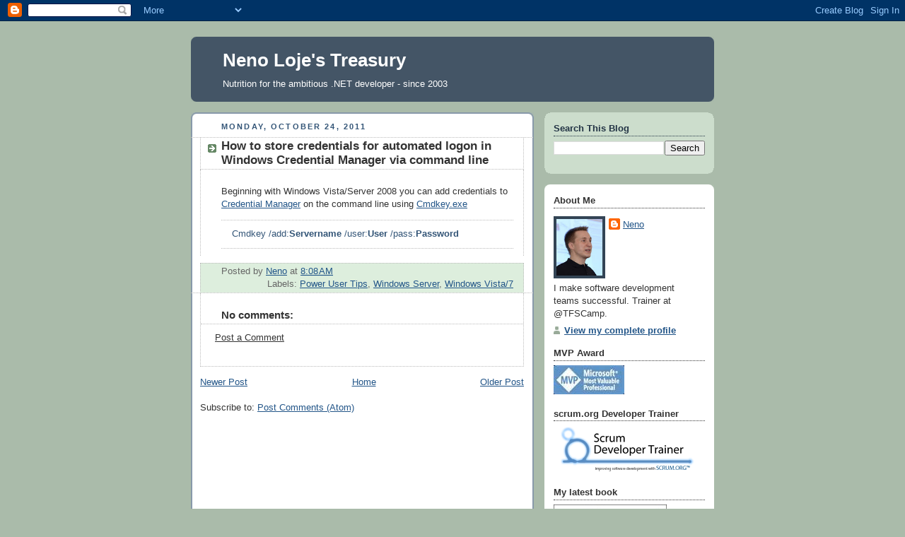

--- FILE ---
content_type: text/html; charset=utf-8
request_url: https://www.google.com/recaptcha/api2/aframe
body_size: 266
content:
<!DOCTYPE HTML><html><head><meta http-equiv="content-type" content="text/html; charset=UTF-8"></head><body><script nonce="2vRls-6E6_AyvsxF701-GQ">/** Anti-fraud and anti-abuse applications only. See google.com/recaptcha */ try{var clients={'sodar':'https://pagead2.googlesyndication.com/pagead/sodar?'};window.addEventListener("message",function(a){try{if(a.source===window.parent){var b=JSON.parse(a.data);var c=clients[b['id']];if(c){var d=document.createElement('img');d.src=c+b['params']+'&rc='+(localStorage.getItem("rc::a")?sessionStorage.getItem("rc::b"):"");window.document.body.appendChild(d);sessionStorage.setItem("rc::e",parseInt(sessionStorage.getItem("rc::e")||0)+1);localStorage.setItem("rc::h",'1769025248206');}}}catch(b){}});window.parent.postMessage("_grecaptcha_ready", "*");}catch(b){}</script></body></html>

--- FILE ---
content_type: text/javascript; charset=UTF-8
request_url: https://blog.nenoloje.com/2011/10/how-to-store-credentials-for-automated.html?action=getFeed&widgetId=Feed1&widgetType=Feed&responseType=js&xssi_token=AOuZoY7sWN9arUjndWe2JH3orAHUBiGGGQ%3A1769025245109
body_size: 549
content:
try {
_WidgetManager._HandleControllerResult('Feed1', 'getFeed',{'status': 'ok', 'feed': {'entries': [{'title': 'Azure CLI task fails with: Unhandled: Failed which: Not found az: null', 'link': 'https://blogs.msmvps.com/vstsblog/2017/11/23/azure-cli-task-fails-with-unhandled-failed-which-not-found-az-null/', 'publishedDate': '2017-11-23T04:13:00.000-08:00', 'author': 'vstsblogger'}, {'title': 'Solution for Error CS0246: The type or namespace name `App\u2019 could not be \nfound when building Xamarin.iOS', 'link': 'https://blogs.msmvps.com/vstsblog/2016/04/04/solution-for-error-cs0246-the-type-or-namespace-name-app-could-not-be-found-when-building-xamarin-ios/', 'publishedDate': '2016-04-04T03:57:00.000-07:00', 'author': 'vstsblog'}, {'title': 'Q: What permissions do I need to rename a Team Project?', 'link': 'https://blogs.msmvps.com/vstsblog/2016/02/29/q-what-permissions-do-i-need-to-rename-a-team-project/', 'publishedDate': '2016-02-29T00:10:00.000-08:00', 'author': 'vstsblog'}, {'title': 'Q: What are the possible expressions for the \u201cTest Filter criteria\u201d \nparameter?', 'link': 'https://blogs.msmvps.com/vstsblog/2016/02/22/q-what-are-the-possible-expressions-for-the-test-filter-criteria-parameter/', 'publishedDate': '2016-02-22T04:42:00.000-08:00', 'author': 'vstsblog'}, {'title': 'Q: How to enable screen video recording when running functional tests on a \nTest Agent?', 'link': 'https://blogs.msmvps.com/vstsblog/2016/02/22/q-how-to-enable-screen-video-recording-when-running-functional-tests-on-a-test-agent/', 'publishedDate': '2016-02-22T02:12:00.000-08:00', 'author': 'vstsblog'}], 'title': 'TFS \x26 Visual Studio ALM \u2013 by Neno Loje'}});
} catch (e) {
  if (typeof log != 'undefined') {
    log('HandleControllerResult failed: ' + e);
  }
}


--- FILE ---
content_type: text/plain
request_url: https://www.google-analytics.com/j/collect?v=1&_v=j102&a=1270383719&t=pageview&_s=1&dl=https%3A%2F%2Fblog.nenoloje.com%2F2011%2F10%2Fhow-to-store-credentials-for-automated.html&ul=en-us%40posix&dt=Neno%20Loje%27s%20Treasury%3A%20How%20to%20store%20credentials%20for%20automated%20logon%20in%20Windows%20Credential%20Manager%20via%20command%20line&sr=1280x720&vp=1280x720&_u=IEBAAEABAAAAACAAI~&jid=48976334&gjid=2009199740&cid=1607238311.1769025246&tid=UA-1751629-9&_gid=663371086.1769025246&_r=1&_slc=1&z=638325265
body_size: -451
content:
2,cG-96S21KQ32V